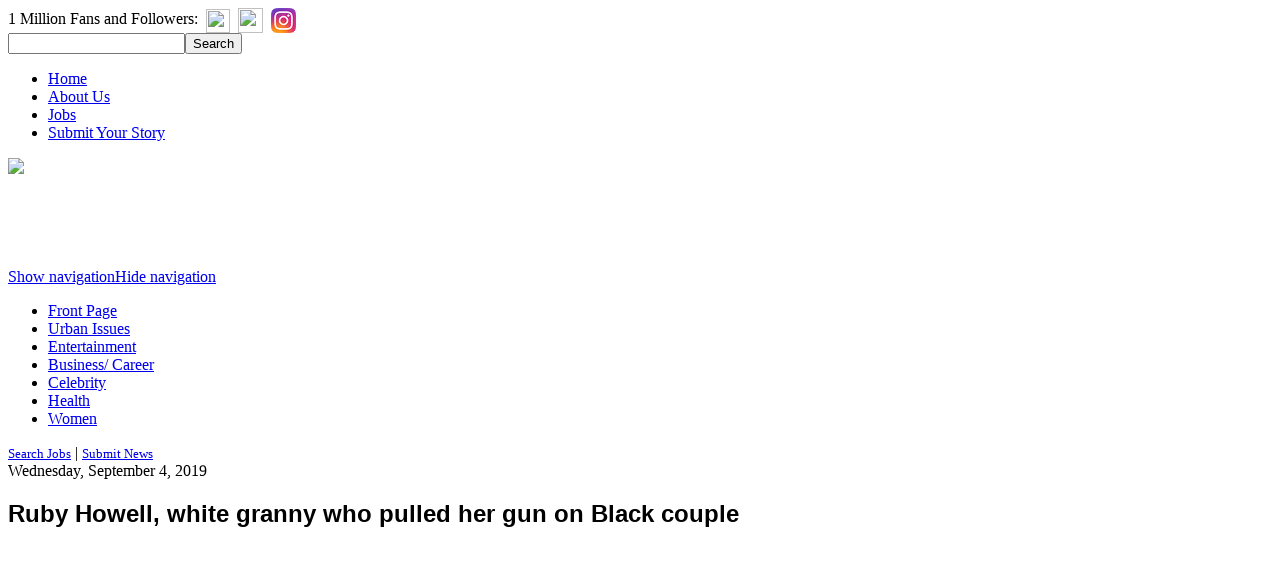

--- FILE ---
content_type: text/html; charset=utf-8
request_url: https://www.google.com/recaptcha/api2/aframe
body_size: -86
content:
<!DOCTYPE HTML><html><head><meta http-equiv="content-type" content="text/html; charset=UTF-8"></head><body><script nonce="NWfFeaHRJywuLo9DaknNpQ">/** Anti-fraud and anti-abuse applications only. See google.com/recaptcha */ try{var clients={'sodar':'https://pagead2.googlesyndication.com/pagead/sodar?'};window.addEventListener("message",function(a){try{if(a.source===window.parent){var b=JSON.parse(a.data);var c=clients[b['id']];if(c){var d=document.createElement('img');d.src=c+b['params']+'&rc='+(localStorage.getItem("rc::a")?sessionStorage.getItem("rc::b"):"");window.document.body.appendChild(d);sessionStorage.setItem("rc::e",parseInt(sessionStorage.getItem("rc::e")||0)+1);localStorage.setItem("rc::h",'1765830682519');}}}catch(b){}});window.parent.postMessage("_grecaptcha_ready", "*");}catch(b){}</script></body></html>